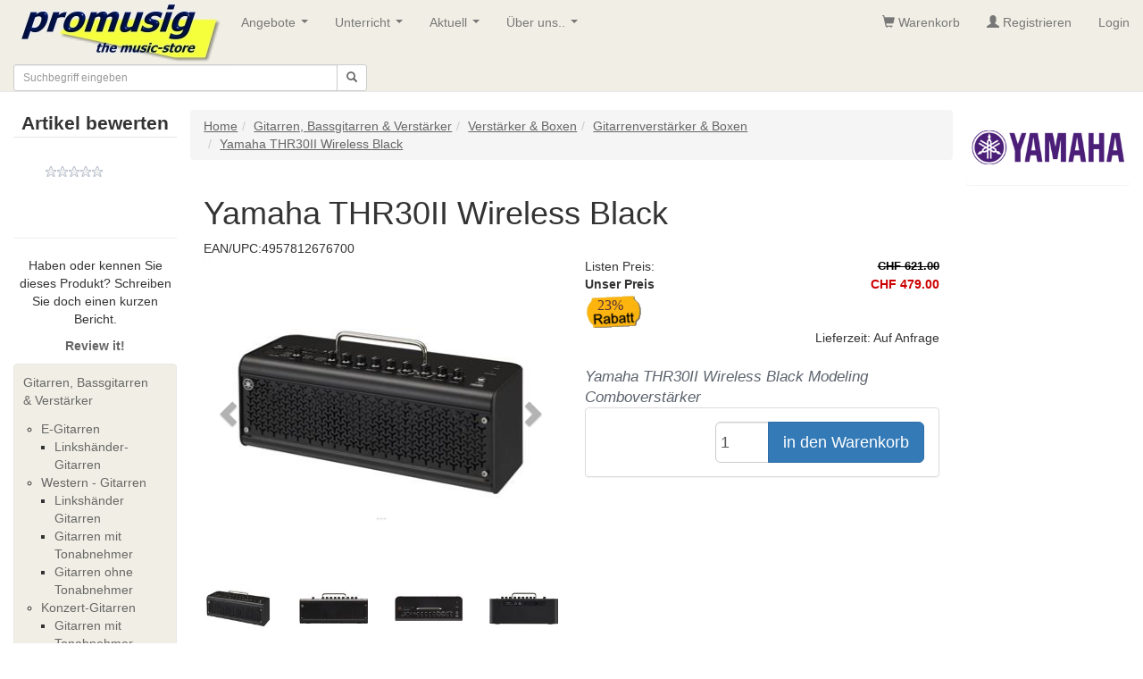

--- FILE ---
content_type: text/html; charset=utf-8
request_url: https://promusig.ch/produkt/24923-yamaha-thr30ii-wireless-black.aspx
body_size: 48639
content:


<!DOCTYPE html>
<html lang="de-ch"> 
<head id="ctl00_Head1"><link rel="stylesheet" type="text/css" href="/js/css.header.v1.min.css" />
    

    
    <script type="text/javascript" src="https://cdnjs.cloudflare.com/ajax/libs/jquery/3.1.1/jquery.min.js"></script>
    <script type="text/javascript" src="https://cdnjs.cloudflare.com/ajax/libs/modernizr/2.6.2/modernizr.min.js"></script>
    <title>
	Yamaha THR30II Wireless Black
</title><meta name="viewport" content="width=device-width, initial-scale=1, user-scalable=no" /><meta http-equiv="Content-Type" content="text/html; charset=iso-8859-1" /><meta id="ctl00_Description" name="description" content="Yamaha THR30II Wireless Black Yamaha THR30II Wireless Black Modeling Comboverstärker" /><meta id="ctl00_Keywords" name="keywords" content="Yamaha THR30II Wireless Black, Promusig, Musikinstrument, Musikinstrumente, Musikhaus, Musikladen, Musikgeschäft, Zürich, Zuerich, Schweiz, Suisse, Switzerland ,YAMAHA-THR30IIW-BLK" /><meta name="robots" content="all" /><meta name="revisit-after" content="2 days" /><meta name="author" content="Andreas Engi" /><meta name="copyright" content="Promusig AG, 1996 - 2015" /><meta http-equiv="Content-Language" content="de-CH" /><meta name="language" content="de-CH" /><meta name="country" content="CH" />
    
<script type="text/javascript" src="/js/js.header.v1.min.js"></script>
   


    <link rel="stylesheet" type="text/css" href="/js/magnific-popup/magnific-popup.css" /><link rel="stylesheet" type="text/css" href="../engine1/style.css" /> 

<!-- Google Tag Manager -->
<script>(function(w,d,s,l,i){w[l]=w[l]||[];w[l].push({'gtm.start':
new Date().getTime(),event:'gtm.js'});var f=d.getElementsByTagName(s)[0],
j=d.createElement(s),dl=l!='dataLayer'?'&l='+l:'';j.async=true;j.src=
'https://www.googletagmanager.com/gtm.js?id='+i+dl;f.parentNode.insertBefore(j,f);
})(window,document,'script','dataLayer','GTM-P9FVVP8');</script>
<!-- End Google Tag Manager -->




<link rel='canonical' href='https://promusig.ch/produkt/24923-yamaha-thr30ii-wireless-black.aspx' /><link href="/WebResource.axd?d=AaCk7j0VNFxrL6qAmquCmjQuONWWuEBJZZBgt4D4EsuPp7gEkb6m4qafal8CLlfO9SSwhZpzlluqTgJtjZ5nUNcvemLTS352lAm86KCB_7xkJ4sdw83O7gxmaBOU8ppwEZLfuylTlysDRr_-gm2RVUYM9nTA3mvOT4-m55dkZMA1&amp;t=635669599103579966" type="text/css" rel="stylesheet" /></head>
<body>

<!-- Google Tag Manager (noscript) -->
<noscript><iframe src="https://www.googletagmanager.com/ns.html?id=GTM-P9FVVP8"
height="0" width="0" style="display:none;visibility:hidden"></iframe></noscript>
<!-- End Google Tag Manager (noscript) -->


<form method="post" action="/produkt/24923-yamaha-thr30ii-wireless-black.aspx" onsubmit="javascript:return WebForm_OnSubmit();" id="aspnetForm">
<div class="aspNetHidden">
<input type="hidden" name="__EVENTTARGET" id="__EVENTTARGET" value="" />
<input type="hidden" name="__EVENTARGUMENT" id="__EVENTARGUMENT" value="" />
<input type="hidden" name="__LASTFOCUS" id="__LASTFOCUS" value="" />
<input type="hidden" name="__VIEWSTATE" id="__VIEWSTATE" value="" />
</div>

<script type="text/javascript">
//<![CDATA[
var theForm = document.forms['aspnetForm'];
if (!theForm) {
    theForm = document.aspnetForm;
}
function __doPostBack(eventTarget, eventArgument) {
    if (!theForm.onsubmit || (theForm.onsubmit() != false)) {
        theForm.__EVENTTARGET.value = eventTarget;
        theForm.__EVENTARGUMENT.value = eventArgument;
        theForm.submit();
    }
}
//]]>
</script>


<script src="/WebResource.axd?d=C9Mmko5rKzxvSBox-1o5PfHYnViGiLfYqGLphFnV2qJGbMyip7dEaZZbzY-i7ZJb7l47prt3MggvVV_BweBJDyuUkhok41Zx-v7HM596EZA1&amp;t=638458160066303468" type="text/javascript"></script>


<script type="text/javascript">
//<![CDATA[
$(document).ready(function() {	$('.tooltip-x').tooltipster({contentAsHTML: true,interactive: true, theme: 'tooltipster-shadow' }); });//]]>
</script>

<script src="/ScriptResource.axd?d=XeRiqkybOptrfQicCr_7E2jd_Q653Ddgddn0clBNPm500BubyDb2lDiBSDmEnXKBvpV6KyOPGjWEeT0XfmO1m8Qr4F-CT_Rjt3KirSKgOTV5ETM1IPcftxk2o6m9imgxn6TdXNdwmpjuFeuVTHU2a0hxcFOqXNmFr0Y-JAkdvZ41&amp;t=57c02dcc" type="text/javascript"></script>
<script src="/ScriptResource.axd?d=-DSjPdH4dJomvwM0bSMAVVzhlh0gPur5SgZUYp83W87NcZVoziP58veLvx9Un54WjjCh4DXCNsd6d_Kwy10OD_ebhqWARYsS2G9mbObOCgXFa8UH_bvCrfEeGng7k0GZOIvPd6X4ZDzZVbTRwVKRQdVR53omAOgHr45mjOU3Dpo1&amp;t=ffffffffd5352e16" type="text/javascript"></script>
<script src="/ScriptResource.axd?d=hkiPZyzz3gRbh8KGBI-LhS1KUJNN2VkcIMEbv47P3hWo6BaOZtE5Jf_atyhV3b_LXNekKfhV13Xzls_StxnmXyTFKU8DRKCElLGNT6Py8cA2v9REOGZ2URjqsn64KWEJiS2TefqYoaw2irESsaYq-BOmH43DnHZ8VIPr568kQHFN1yA0nwxlqxl123A8uhy00&amp;t=ffffffffd5352e16" type="text/javascript"></script>
<script src="/ScriptResource.axd?d=642vja9hL50dsf_kDIjvNnXUUYZWQv6dqjfuLCY1izl34toquoc6TiaPLZI2pqKI1QGrjkNnHiOnY9NEffXJxMarpNM8Xk6iC8s0uZNfPLwP7dGj41tS4ceZ_SvcpeXaWMokRiTG03kJBWjNWa_DIA2&amp;t=fffffffff65665cf" type="text/javascript"></script>
<script src="/ScriptResource.axd?d=UJRl29_uDTb7lP6wAZs3cNVTiRZcyhfdyFAWVzuwjvGuxuLaLsV9DkH_2ecNTspttK-ARmNM-wGrTTxwe5B51exDYbYlt64ruq7Pjon2JVYaKvNQ6IatDlXGpIiLrOOJpJfzsiarrkiRnZdt1aUh4w2&amp;t=fffffffff65665cf" type="text/javascript"></script>
<script src="/ScriptResource.axd?d=zrlOBFi-vrtP44W4GXgfZ0PA_AQfmhUJQue3H2wssvxjWSdZYnbHjsBvXhJPo_yTyb8tDzZvBTt9DHtsmW7yTRFB-u2sFULp2e4cQW7tACmkgv8pFFyG3HHDFiXaTL390&amp;t=fffffffff65665cf" type="text/javascript"></script>
<script src="/ScriptResource.axd?d=HfoOmhKkfZeUFMbQ79-F9c3qlamK-v6_v7OybVFF5tr82RhN_4fYaZlnRva81c18X37AUmqiLlDDR957EHom54oHM-9kUomhL85lqX1wipynzYmK7pmHnqKu2dJVeg4X0&amp;t=fffffffff65665cf" type="text/javascript"></script>
<script src="/ScriptResource.axd?d=jtVke9k7Ar0Amqnx9I6ThwS5t3y3UiKWMH_RaKUJhXTdjJjyju72oL612fIF8KhD3Mwn1wxOxmYGMu7yy2jOUCzQCBnfhMsvhVgV-ZHng9ZRgH7PMJkAa6NIPNWgodH-0&amp;t=fffffffff65665cf" type="text/javascript"></script>
<script src="/ScriptResource.axd?d=fL7usS3Ua9aSVB9AALH4vH1h-Go1o3xxoIbfBByuIPOumq_7FH2dp7L5j9ydaravwHsjv2-y-Q6wIRQjlNdq12nRMbzq8XfNYr71FeYw9XLKSLIC0xV1GqgucYyB149hy4AUte2-AYflNjGcldjZMQ2&amp;t=fffffffff65665cf" type="text/javascript"></script>
<script src="/ScriptResource.axd?d=5_ygVAEtsLMD6-tase6jzXjuyHTlDED5xaIUph26XbpgqaUjHhP3XfWl8ZdBoruF9KALsI-2trcKX04t8LyWj9gHcTvd8V9o_c79zWcGiuzc4IcIRzSNmn57DzmMUxE50&amp;t=fffffffff65665cf" type="text/javascript"></script>
<script src="/ScriptResource.axd?d=jT-wWmuC30jvf_iFG46H6ukuX21DTx4k87Y-qfp0KS946JirnWyVFrNInw2bN-papU4h3Mp3lA-vDtUilAHFr185xX9UKhloOLaEpqtbWHmNe-ho-VRLVWKeFPaaTb3Z0&amp;t=fffffffff65665cf" type="text/javascript"></script>
<script src="/ScriptResource.axd?d=C3fyINBvDsxe_MbOGeXq-V4fgmXJEUPMTEfZOk5rQI-1b-qH-3fvUFV_CAUZ2A2BRo-NitHl1d6yHIaFLddOHCrwTqSKq4B_nEOcCQc4eZ3cu5GoAWcSpOMp397TO9UU0&amp;t=fffffffff65665cf" type="text/javascript"></script>
<script src="/ScriptResource.axd?d=srq_qsMPlLCscepzA5qWubWxlgTOLzSU6hf84NBFcsENpQi8OxY45ZTlSyEYgIPOvV0m1_1VZ7g_D74J9Bf1vA4m8lgqUdozWG-Hi0MvMCCw7BUpgDe1cbpReN6KX9hz0&amp;t=fffffffff65665cf" type="text/javascript"></script>
<script src="/ScriptResource.axd?d=JZcj1-VcKhe-ko8VVzqvCubbsawIWR9YYY_xZV_CIYJFZch7O1cR9KjNdjsNbzwRsAjcrDFwAQfLHduS6FfNEIN9fIk9bpesS_e4zGXc0V9kM0xHtzNEki9texFRa8b40&amp;t=fffffffff65665cf" type="text/javascript"></script>
<script src="../AutoComplete.asmx/js" type="text/javascript"></script>
<script type="text/javascript">
//<![CDATA[
function WebForm_OnSubmit() {
if (typeof(ValidatorOnSubmit) == "function" && ValidatorOnSubmit() == false) return false;
return true;
}
//]]>
</script>

    <script type="text/javascript">
//<![CDATA[
Sys.WebForms.PageRequestManager._initialize('ctl00$ScriptManager1', 'aspnetForm', [], [], [], 90, 'ctl00');
//]]>
</script>

    
    


<div class='navbar yamm navbar-static-top navbar-default' role='navigation'>
    <div class='container-fluid'>
        <div class='navbar-header'>
            <button type='button' class='navbar-toggle' data-toggle='collapse' data-target='#mainNav'>
                <span class='icon-bar'></span><span class='icon-bar'></span><span class='icon-bar'></span>
            </button>
            
            <a href='/'><img class="img-responsive" src='https://promusig.ch/images/PromuImages/PLogo240x72-NEU.jpg' alt='Promusig - the Music store - Ihr Musik Geschäft in der Schweiz! Mitten in Zürich.' /> </a>
        </div>
        <div id="mainNav" class='navbar-collapse collapse'>
            <ul class='nav navbar-nav'><li><a class='disabled' href='#'>Angebote</a><ul class='dropdown-menu'><li><a href='/shop/default.aspx'>Online-Shop</a></li><li><a href='/promu/BestDealListe.aspx'>Schnäppchen</a></li><li><a href='/promu/Occasionsliste.aspx'>Occasionen</a></li></ul></li><li><a class='disabled' href='#'>Unterricht</a><ul class='dropdown-menu'><li><a href='/view/playguitar.aspx'>playguitar</a></li><li><a href='/view/instrumentor.aspx'>Instrumentor</a></li><li><a href='/view/guitar-school-zuerich.aspx'>Guitar School Zürich</a></li><li><a href='/view/bassunterricht.aspx'>Bassunterricht</a></li></ul></li><li><a class='disabled' href='#'>Aktuell</a><ul class='dropdown-menu'><li><a href='/view/yamaha-montage-m-serie.aspx'>Yamaha Montage M Serie</a></li><li><a href='/view/line6-hx-stomp.aspx'>Line6 HX Stomp</a></li><li><a href='/view/roland-fantom.aspx'>Roland Fantom</a></li><li><a href='/view/line6-helix---gitarrenprozessor.aspx'>Line6 HELIX - Gitarrenprozessor</a></li><li><a class='disabled' href='#'>iPhone / iPad Adapter & Interfaces</a><ul class='dropdown-menu'><li><a href='/view/könig--meyer-ipad-2-stativhalter.aspx'>König & Meyer iPad 2-Stativhalter</a></li></ul></li><li><a class='disabled' href='#'>Gitarren & Bass</a><ul class='dropdown-menu'><li><a href='/view/roland-gr-55.aspx'>Roland GR-55</a></li><li><a href='/view/yamaha-thr-desktop-amps.aspx'>Yamaha THR Desktop Amps</a></li><li><a href='/view/fender-princeton-reverb-65.aspx'>Fender Princeton Reverb 65</a></li></ul></li><li><a href='/view/universal-audio--uafx-pedale.aspx'>UAFX Pedale</a></li><li><a href='/view/roland-aira-compact-serie.aspx'>Roland Aira Compact</a></li><li><a href='/view/yamaha-csp-serie.aspx'>Die neue Yamaha CSP Serie</a></li><li><a href='/view/boss-gigcaster.aspx'>Boss Gigcaster</a></li><li><a href='/view/clavia-nord-stage-4.aspx'>Clavia Nord Stage 4</a></li><li><a href='/view/duesenberg-guitars.aspx'>Duesenberg Guitars</a></li><li><a href='/view/yamaha-revstar-professional.aspx'>Yamaha Revstar Professional</a></li><li><a href='/view/yamaha-genos-2.aspx'>Yamaha Genos 2</a></li><li><a href='/view/yamaha-stagepas-200-btr.aspx'>Yamaha Stagepas 200</a></li><li><a href='/view/boss-katana-go.aspx'>Boss Katana Go</a></li><li><a href='/view/yamaha-modx-m-serie.aspx'>Yamaha MODX-M Serie</a></li><li><a href='/view/neue-yamaha-modx-m-serie.aspx'>Line 6 Helix Stadium</a></li></ul></li><li><a class='disabled' href='#'>Über uns..</a><ul class='dropdown-menu'><li><a href='/view/promusig-lageplan.aspx'>Lageplan</a></li><li><a href='/view/neue-verkehrsfuehrung-in-zuerich.aspx'>Wegbeschreibung</a></li><li><a href='/view/kontakt.aspx'>Kontakt</a></li><li><a href='/view/agbs.aspx'>AGBs</a></li><li><a href='/view/impressum.aspx'>Impressum</a></li></ul></li></ul>
            <ul class='nav navbar-nav navbar-right'>
                <li><a href='/shop/basket.aspx' Title='Warenkorb'><span class='glyphicon glyphicon-shopping-cart' aria-hidden='true'></span> Warenkorb</a></li><li><a href='/register.aspx' Title='Registrieren'><span class='glyphicon glyphicon-user' aria-hidden='true'></span> Registrieren</a></li>
               
                <li class="dropdown yamm-fw" id="menuLogin">
                    <a class="dropdown-toggle" href="#" data-toggle="dropdown" id="navLogin">Login</a>
                    <div class="dropdown-menu">
                        
                            <div id="ctl00_BSMenu_Login1_pnlLogin" class="yamm-content form form-horizontal" role="form" onkeypress="javascript:return WebForm_FireDefaultButton(event, &#39;ctl00_BSMenu_Login1_LoginButton&#39;)">
	
                                <div class="col-sm-4">
                                    <div class="form-group">
                                        <label for="UserName" class="control-label sr-only">Username</label>
                                        <input name="ctl00$BSMenu$Login1$UserName" type="text" id="ctl00_BSMenu_Login1_UserName" tabindex="1" class="form-control" placeholder="UserName" />
                                        <span id="ctl00_BSMenu_Login1_UserNameRequired" title="Der Benutzername ist erforderlich." style="visibility:hidden;">*
                                        </span>
                                    </div>
                                </div>
                                <div class="col-sm-4">
                                    <div class="form-group">
                                        <label for="Password" class="control-label sr-only">Password</label>
                                        <input name="ctl00$BSMenu$Login1$Password" type="password" id="ctl00_BSMenu_Login1_Password" tabindex="2" class="form-control" placeholder="Password" />
                                        <span id="ctl00_BSMenu_Login1_PasswordRequired" title="Das Kennwort ist erforderlich." style="visibility:hidden;">*
                                        </span>
                                        
                                    </div>
                                </div>
                                <div class="col-sm-4">
                                    <input type="submit" name="ctl00$BSMenu$Login1$LoginButton" value="Login" onclick="javascript:WebForm_DoPostBackWithOptions(new WebForm_PostBackOptions(&quot;ctl00$BSMenu$Login1$LoginButton&quot;, &quot;&quot;, true, &quot;ctl00$ctl01$Login1&quot;, &quot;&quot;, false, false))" id="ctl00_BSMenu_Login1_LoginButton" tabindex="3" class="btn btn-default" />
                                </div>
                               
</div>
                    
                    </div>
                </li>
            
            </ul>    
        </div>
            <div id="ctl00_BSMenu_searchbar" class="row" onkeypress="javascript:return WebForm_FireDefaultButton(event, &#39;ctl00_BSMenu_btnSearch&#39;)">
	
                <div class="col-xs-6 col-sm-6 col-md-4">
                    <div class="input-group input-group-sm">
                        <input name="ctl00$BSMenu$txtSearch" onchange="javascript:setTimeout(&#39;__doPostBack(\&#39;ctl00$BSMenu$txtSearch\&#39;,\&#39;\&#39;)&#39;, 0)" onkeypress="if (WebForm_TextBoxKeyHandler(event) == false) return false;" id="ctl00_BSMenu_txtSearch" accesskey="s" class="form-control" data-provide="typeahead" data-items="4" type="text" placeholder="Suchbegriff eingeben" AutoComplete="off" />
                        <span class="input-group-btn">
                            <a id="ctl00_BSMenu_btnSearch" class="btn btn-default" href="javascript:__doPostBack(&#39;ctl00$BSMenu$btnSearch&#39;,&#39;&#39;)"><span class="glyphicon glyphicon-search"></span></a>    
                            
                        </span>
                    </div>
                </div>
                <div id="ctl00_BSMenu_pnlProdukGruppen" class="col-xs-6  visible-xs">
		
                    <button type="button" class="btn btn-default btn-sm collapsed dropdown-toggle pull-right" data-toggle="collapse" data-target="#shopNav">
                        Produkt-Gruppen <b class="caret"></b>
                    </button>
                
	</div>
                
               
            
               
            
</div>
    </div>
</div>



  
  <div class="container-fluid">
    <style >
        .stkBox {width: 60px !important;float:right !important;padding: 10px 5px !important;}
    </style>

    <div class="row">
        <div id="leftcontent" class="col-lg-2 col-md-2 col-sm-3" enableviewstate="false">
            <div class="visible-lg visible-md visible-sm text-center">
                

<fieldset>
	<legend><b>Artikel bewerten </b></legend>
	<div class="tenpixspacer">
	</div>
	<div id="ctl00_ContentPlaceHolder1_FeedBackDisplay1_RatingDisplay1_Ajaxpanel1" style="text-align:center;">
	
      
      <div id="ctl00_ContentPlaceHolder1_FeedBackDisplay1_RatingDisplay1_sr2" class="Rating" style="text-align:justify;">
		<input type="hidden" name="ctl00$ContentPlaceHolder1$FeedBackDisplay1$RatingDisplay1$sr2_RatingExtender_ClientState" id="ctl00_ContentPlaceHolder1_FeedBackDisplay1_RatingDisplay1_sr2_RatingExtender_ClientState" value="0" />
        <a href="javascript:void(0)" id="ctl00_ContentPlaceHolder1_FeedBackDisplay1_RatingDisplay1_sr2_A" title="0" style="text-decoration:none"><span id="ctl00_ContentPlaceHolder1_FeedBackDisplay1_RatingDisplay1_sr2_Star_1" class="ratingStar emptyRatingStar" style="float:left;">&nbsp;</span><span id="ctl00_ContentPlaceHolder1_FeedBackDisplay1_RatingDisplay1_sr2_Star_2" class="ratingStar emptyRatingStar" style="float:left;">&nbsp;</span><span id="ctl00_ContentPlaceHolder1_FeedBackDisplay1_RatingDisplay1_sr2_Star_3" class="ratingStar emptyRatingStar" style="float:left;">&nbsp;</span><span id="ctl00_ContentPlaceHolder1_FeedBackDisplay1_RatingDisplay1_sr2_Star_4" class="ratingStar emptyRatingStar" style="float:left;">&nbsp;</span><span id="ctl00_ContentPlaceHolder1_FeedBackDisplay1_RatingDisplay1_sr2_Star_5" class="ratingStar emptyRatingStar" style="float:left;">&nbsp;</span></a>
	</div>
      <br /><br />
      <span id="ctl00_ContentPlaceHolder1_FeedBackDisplay1_RatingDisplay1_lblRateMessage"></span>
  
</div>
    



	<div class="twentypixspacer">
	</div>
	<hr />
	Haben oder kennen Sie dieses Produkt? Schreiben Sie doch einen kurzen Bericht.
	<div class="tenpixspacer">
	</div>

	<a href="/login.aspx?ReturnUrl=product.aspx?id=24923">
		<b>Review it!</b></a>

</fieldset>

		        <div class="tenpixspacer"></div>
		    </div>
            
<div>     

    
    
    <nav class="navbar navbar-default ae-nav-hide" role="navigation">
        <div class="test"> 
            
            
            <div class="collapse navbar-collapse ae-padding-min" id="shopNav">

                




                
<ul class='nav'>
<li><a class='ae-ul-1'  href='/catalog/b0f98552-5d3b-4b8b-bb83-d2b0588a250b.aspx'>Gitarren, Bassgitarren & Verstärker</a><ul class='ae-ul-2'>
<li  ><a href='/catalog/35a121a3-a2f5-4221-a5b6-1ce97bd91a19.aspx'>E-Gitarren</a><ul class='ae-ul-3'>
<li ><a href='/catalog/192af118-de33-4aeb-9f7b-5ff8e8a0422c.aspx'>Linkshänder-Gitarren</a></li></ul></li>
<li  ><a href='/catalog/e3dd4eea-d4c7-4352-bc95-11e8c5680ada.aspx'>Western - Gitarren</a><ul class='ae-ul-3'>
<li ><a href='/catalog/4cc9d78a-494b-4d66-87d7-31ffbfeb5bcc.aspx'>Linkshänder Gitarren</a></li>
<li ><a href='/catalog/f8feacec-28df-40fe-8b2b-45f9148ff1f7.aspx'>Gitarren mit Tonabnehmer</a></li>
<li ><a href='/catalog/f79cf99d-58d4-4f67-a2fd-6c194ad2e0ae.aspx'>Gitarren ohne Tonabnehmer</a></li></ul></li>
<li  ><a href='/catalog/357f13ad-0fef-454a-986c-b5ee7fb55f7f.aspx'>Konzert-Gitarren</a><ul class='ae-ul-3'>
<li ><a href='/catalog/dcf34156-6953-4ab2-848d-91c9004054ea.aspx'>Gitarren mit Tonabnehmer</a></li>
<li ><a href='/catalog/8aeda23d-509f-404c-b5d1-7abbe0073919.aspx'>Gitarren ohne Tonabnehmer</a></li></ul></li>
<li ><a href='/catalog/f3820505-5312-4e9b-b040-bb7b78c79924.aspx'>Ukulelen</a></li>
<li ><a href='/catalog/6db3e7bc-d8a1-455f-b1d9-77e8a7880174.aspx'>Elektro-Bass</a></li>
<li  ><a href='/catalog/93c75252-0bfb-44eb-82b6-b433a87b41cf.aspx'>Verstärker & Boxen</a><ul class='ae-ul-3'>
<li ><a href='/catalog/5acc78a5-7463-4d6d-a04f-1afbae3770c3.aspx'>Gitarrenverstärker & Boxen</a></li>
<li ><a href='/catalog/6adabd8a-b98a-4d54-84eb-334bd80eb769.aspx'>Bassverstärker & Boxen</a></li></ul></li>
<li ><a href='/catalog/e39b9d11-b980-439b-91b6-6c385731237a.aspx'>Gitarren u. Bass-Effekte</a></li>
<li  ><a href='/catalog/9f8288a5-0bbc-4857-ad78-a338b0a7d773.aspx'>Zubehör / Diverses.</a><ul class='ae-ul-3'>
<li ><a href='/catalog/ffd4400a-a466-4da2-a71d-695a03f690dd.aspx'>Gitarren-Saiten</a></li>
<li ><a href='/catalog/56125f36-c495-4487-8f8d-90579e011f33.aspx'>Bass-Saiten</a></li>
<li ><a href='/catalog/27a1f8a5-275d-4c52-b19d-21ab612a2ef5.aspx'>Wireless Transmitters</a></li>
<li ><a href='/catalog/bc6692b2-67c1-4993-be20-d4ac29dbe977.aspx'>Stimmgeräte & Metronome</a></li>
<li ><a href='/catalog/6057238e-cd16-412d-8a01-565c0b02f439.aspx'>Instrumenten Kabel</a></li>
<li ><a href='/catalog/1f82ef32-0107-44a9-a368-af552173ba8c.aspx'>Capo / Kapodaster</a></li>
<li ><a href='/catalog/d10d66a1-2bcb-427f-8baf-853d12413ccc.aspx'>Lehrbücher / Literatur</a></li>
<li ><a href='/catalog/08da9f27-ec1f-4ead-9d5b-a1d9097e8319.aspx'>Gitarren & Bass - Gurte</a></li>
<li ><a href='/catalog/ae439e2a-359e-42f9-bb7d-63e0d115fa0c.aspx'>Gitarren & Bass - Ständer</a></li></ul></li></ul></li>
<li><a class='ae-ul-1'  href='/catalog/891a9caf-860c-4bba-8888-0be3252cc70d.aspx'>Keyboards</a><ul class='ae-ul-2'>
<li ><a href='/catalog/6c1010bc-8a7e-47d9-b77d-05174c83c99d.aspx'>Grooveboxen</a></li>
<li ><a href='/catalog/a78246bc-073b-4c4e-815a-f353c9105675.aspx'>Synthesizer & Soundmodule</a></li>
<li ><a href='/catalog/3c42910b-2bbf-41fa-a11e-d45767688274.aspx'>Home Keyboards</a></li>
<li ><a href='/catalog/7650b1d0-8e2f-4a15-9d84-c4ef9f44dc6c.aspx'>Digital-Pianos</a></li>
<li ><a href='/catalog/5759cedf-6788-40cd-8289-35321e71fcbb.aspx'>Expansions Boards</a></li>
<li ><a href='/catalog/309e3f4a-938b-497c-a00f-aa1a9e27fe70.aspx'>Zubehör / Diverses</a></li></ul></li>
<li><a class='ae-ul-1'  href='/catalog/a505b642-eab6-4e23-b2a7-4423107b63cf.aspx'>Studio & Recording</a><ul class='ae-ul-2'>
<li ><a href='/catalog/0384b4a7-f3d7-4ce6-a1f2-447a4bc03746.aspx'>Handy Recorder</a></li>
<li ><a href='/catalog/d9e884e0-ce06-4398-b32e-f69ebece4305.aspx'>Mehrspur Kompaktstudios</a></li>
<li  ><a href='/catalog/99b67b32-b818-4eb7-8e22-69540854c484.aspx'>Mic & Preamps</a><ul class='ae-ul-3'>
<li ><a href='/catalog/8936bee8-2a44-4cfb-bdeb-3d14cdf1d1e5.aspx'>Preamps</a></li>
<li ><a href='/catalog/9ee3debe-ccc0-4fa4-afb2-02aec38cfb7a.aspx'>Studio Mic's</a></li>
<li ><a href='/catalog/a8d6cf0d-11d5-47bd-8af9-fd6765d46eed.aspx'>Zubehör</a></li></ul></li>
<li  ><a href='/catalog/857fcf8b-1739-418a-8c2e-e746392f3de6.aspx'>Monitore & Controller</a><ul class='ae-ul-3'>
<li ><a href='/catalog/eccf362b-3a48-4ae0-8d0c-28cc779cee8b.aspx'>Monitor Controller</a></li>
<li ><a href='/catalog/474bca51-12a8-4035-b899-bcd8198224c3.aspx'>Studio Monitore</a></li></ul></li>
<li ><a href='/catalog/e6a98ef4-b8a3-4132-a621-64e51777c84c.aspx'>Kopfhörer</a></li>
<li ><a href='/catalog/9b77f356-f2d1-4010-97d2-15545642c86b.aspx'>MIDI Interfaces</a></li>
<li ><a href='/catalog/312482ec-1460-4f13-8e71-bc63557e0c14.aspx'>Audio Interfaces</a></li>
<li ><a href='/catalog/aac28840-2f27-4a68-9bd1-8258289f910c.aspx'>iPhone/iPad - Adapter</a></li>
<li ><a href='/catalog/fa87b645-44c4-4d42-b959-1bafe9e1da51.aspx'>Raumakustik</a></li>
<li  ><a href='/catalog/8ffe07bd-6317-465a-a2b0-dcb5a1b2bbb7.aspx'>MIDI / USB-Controller</a><ul class='ae-ul-3'>
<li ><a href='/catalog/016873c4-c00b-4495-9a2a-1556295cd1cb.aspx'>MIDI / USB Keyboards</a></li>
<li ><a href='/catalog/cf01d5d4-4cd0-4d4c-bd74-fa06110ad2c3.aspx'>Pad Controller</a></li>
<li ><a href='/catalog/be1d37d2-5089-48a2-a266-7a55bcc7dd72.aspx'>DAW Controller</a></li></ul></li></ul></li>
<li><a class='ae-ul-1'  href='/catalog/9294707f-5aad-4869-8578-573a4991a4b8.aspx'>Software</a><ul class='ae-ul-2'>
<li  ><a href='/catalog/e86539c6-8a17-4a3b-95eb-8c3d794bc150.aspx'>Sequenzer</a><ul class='ae-ul-3'>
<li ><a href='/catalog/e30eb1cb-a6cd-4161-9ead-32c5664ed09b.aspx'>Refill</a></li></ul></li>
<li  ><a href='/catalog/a1874f47-f5a5-4b10-b270-12e56a081b07.aspx'>Audiobearbeitung</a><ul class='ae-ul-3'>
<li ><a href='/catalog/c89b9ff2-d2a1-491a-8e31-09287d2d86bc.aspx'>Audio PlugIns</a></li>
<li ><a href='/catalog/f08b2259-69af-48b4-a39f-9987e247e193.aspx'>Audio Software</a></li></ul></li>
<li  ><a href='/catalog/39760f48-6740-4934-9d8f-00d0150b67db.aspx'>VST Instruments</a><ul class='ae-ul-3'>
<li ><a href='/catalog/ef17e880-f239-462f-97f8-f25d10f6999d.aspx'>Sounds & Samples</a></li></ul></li></ul></li>
<li><a class='ae-ul-1'  href='/catalog/7701be71-1dd7-4e40-9b68-187241ab8174.aspx'>Drums & Percussion</a><ul class='ae-ul-2'>
<li ><a href='/catalog/d53d5c0b-b80c-4e73-9079-41f68604456b.aspx'>Elektro-Drums</a></li>
<li ><a href='/catalog/ee3c3af8-3058-4e6e-9588-f6efc0dfc9ce.aspx'>Drum Pedals</a></li>
<li ><a href='/catalog/435ee25c-7f48-471d-9da4-8754b39484a4.aspx'>Percussion</a></li>
<li ><a href='/catalog/6db33ea1-6403-4e86-9cb5-10170b3a4593.aspx'>Snares</a></li>
<li ><a href='/catalog/6d47fa6f-36ae-405b-a6ae-369d19a98189.aspx'>Cymbals</a></li>
<li  ><a href='/catalog/4f42fb0c-3810-4538-8673-73ec810a03bd.aspx'>Zubehör / Diverses</a><ul class='ae-ul-3'>
<li ><a href='/catalog/0154c399-0c45-4b81-94e1-10c12f4e0b1c.aspx'>Felle</a></li>
<li ><a href='/catalog/6ffc5455-f093-4027-ba00-e74ecc07c7ac.aspx'>Sticks</a></li></ul></li></ul></li>
<li><a class='ae-ul-1'  href='/catalog/86e3741a-2cf8-4283-81a0-cff284f7384c.aspx'>DJ Equipment</a></li>
<li><a class='ae-ul-1'  href='/catalog/61c9449c-baff-4f04-a03c-b6e018ea96b3.aspx'>PA & Audio</a><ul class='ae-ul-2'>
<li  ><a href='/catalog/45417dea-29fb-4b53-aa42-4218b1cb52ea.aspx'>Audio-Prozessoren</a><ul class='ae-ul-3'>
<li ><a href='/catalog/e66ff79f-5ba3-4543-97a3-a6a34ecf6c4f.aspx'>Effektgeräte</a></li>
<li ><a href='/catalog/5dfb754a-a1d9-4eca-889c-ecf622f037ad.aspx'>EQ's, Komp. & Gates</a></li>
<li ><a href='/catalog/746039f9-fe30-4b8e-b97d-2fa67db1b802.aspx'>Audio-Tools</a></li></ul></li>
<li  ><a href='/catalog/019cbd7f-9b57-4352-8300-631f3e80801e.aspx'>Lautsprecher Boxen</a><ul class='ae-ul-3'>
<li ><a href='/catalog/d8f133aa-7c30-4210-8fbc-0980027c0c0a.aspx'>HK Audio Elements System</a></li></ul></li>
<li ><a href='/catalog/4a95c07e-38f2-41b0-9ca3-6db02618a4fd.aspx'>InEar-Monitoring</a></li>
<li ><a href='/catalog/554a2245-b01e-42e6-abc4-985ee539847f.aspx'>Mikrofone</a></li>
<li ><a href='/catalog/cdc05aab-5cec-493a-b598-47721560daaa.aspx'>Mischpulte</a></li>
<li ><a href='/catalog/f6c29ee1-975e-4b97-aae2-5a0091262a0b.aspx'>Power-Mixer</a></li>
<li ><a href='/catalog/82af3d08-ebd6-4ec7-9818-a8fc324fce2b.aspx'>Power Amp's</a></li>
<li ><a href='/catalog/94d2db95-5056-42b0-b56e-298637be5bc0.aspx'>Zubehör / Diverses</a></li></ul></li>
<li><a class='ae-ul-1'  href='/catalog/f0953006-b36d-4cdf-afda-9c50eb3d73b8.aspx'>Zubehör / Diverses</a><ul class='ae-ul-2'>
<li  ><a href='/catalog/4da76a28-9047-446b-b4fa-e6c286816fa9.aspx'>Kabel & Stecker</a><ul class='ae-ul-3'>
<li ><a href='/catalog/5891e85e-b00f-4d0d-9d53-c816bbac072d.aspx'>MIDI Kabel</a></li></ul></li>
<li ><a href='/catalog/8adab1af-e298-4e12-aab0-79b49bb8f3df.aspx'>Bekleidung</a></li></ul></li></ul>


                <div class="hidden-xs">
                    <div id="ctl00_ContentPlaceHolder1_MainNavigation1_RecentProductsViewed1_pnlProd">
	
<div class="browsebox">

<h4>kürzlich angesehen</h4>
<table class="table">

	<tr>
		<td>
			<img src="/shop/artikel/images/s/YAMAHA-THR30IIW-BLK.jpg" alt="Yamaha THR30II Wireless Black"/>
		</td>
		<td>
			<div><a class="smalltext" href="https://promusig.ch/product/2691a44f-a6b1-4953-aa15-5b8370e62b0b.aspx">
			Yamaha THR30II Wireless Black</a></div>
		</td>
	</tr>
	
</table>
</div>

</div>

                    
                    


                    
                </div>


            </div>
        </div>
    </nav>
</div> 
	    </div>
			
        <div class="col-lg-8 col-md-8 col-sm-6 ">
            <div class="row">
                
	            <div class="bc hidden-print"><ol class='breadcrumb' itemscope itemtype='http://schema.org/BreadcrumbList'><li itemprop='itemListElement' itemscope itemtype = 'http://schema.org/ListItem'><a itemprop='item' href='https://promusig.ch/shop/default.aspx'><span itemprop='name'>Home</span></a><meta itemprop='position' content='1' /></li><li itemprop='itemListElement' itemscope itemtype = 'http://schema.org/ListItem'><a itemprop='item' href='https://promusig.ch/catalog/B0F98552-5D3B-4B8B-BB83-D2B0588A250B.aspx'><span itemprop='name'>Gitarren, Bassgitarren & Verstärker</span></a><meta itemprop='position' content='2' /></li><li itemprop='itemListElement' itemscope itemtype = 'http://schema.org/ListItem'><a itemprop='item' href='https://promusig.ch/catalog/93C75252-0BFB-44EB-82B6-B433A87B41CF.aspx'><span itemprop='name'>Verstärker & Boxen</span></a><meta itemprop='position' content='3' /></li><li itemprop='itemListElement' itemscope itemtype = 'http://schema.org/ListItem'><a itemprop='item' href='https://promusig.ch/catalog/5ACC78A5-7463-4D6D-A04F-1AFBAE3770C3.aspx'><span itemprop='name'>Gitarrenverstärker & Boxen</span></a><meta itemprop='position' content='4' /></li><li itemprop='itemListElement' itemscope itemtype = 'http://schema.org/ListItem'><a itemprop='item' class='hidden-xs' href='/produkt/24923-yamaha-thr30ii-wireless-black.aspx'><span itemprop='name'>Yamaha THR30II Wireless Black</span></a><meta itemprop='position' content='5' /></li></ol></div>
            </div>
            
            <div id="body1" class="row">
			    



<div class="col-lg-12 col-md-12 col-sm-12 col-xs-12">
    <h1>
    <span itemprop="name">Yamaha THR30II Wireless Black </span><span id="ctl00_ContentPlaceHolder1_ProductTopDisplay1_lblTitelZusatz"></span> 
    </h1>

    <span itemprop='productID' content='upc:4957812676700'>EAN/UPC:4957812676700</span>     
</div>

<div class="col-lg-6 col-md-6 col-sm-6 col-xs-12">

   

    <div id="ctl00_ContentPlaceHolder1_ProductTopDisplay1_ucCarousel_pnlCarousel">
	
    <div class="row">
        <div class="col-md-12">
            <div id="BSCarousel" class="carousel slide" data-ride="carousel">
                
                <ol class="carousel-indicators">
                <li data-target='#BSCarousel' data-slide-to='0' class='active'></li><li data-target='#BSCarousel' data-slide-to='1'></li><li data-target='#BSCarousel' data-slide-to='2'></li><li data-target='#BSCarousel' data-slide-to='3'></li>
                </ol>

                
                <div class="carousel-inner" role="listbox">
                <div class='item  active '><img style='width:100%' class='img-responsive' src='/shop/artikel/images/L/YAMAHA-THR30IIW-BLK.jpg'   alt='Yamaha THR30II Wireless Black1'  ><div class='carousel-caption'>...</div></div><div class='item '><img style='width:100%' class='img-responsive' src='/shop/artikel/images/L/YAMAHA-THR30IIW-BLK___1.jpg'   alt='Yamaha THR30II Wireless Black2'  ><div class='carousel-caption'>...</div></div><div class='item '><img style='width:100%' class='img-responsive' src='/shop/artikel/images/L/YAMAHA-THR30IIW-BLK___2.jpg'   alt='Yamaha THR30II Wireless Black3'  ><div class='carousel-caption'>...</div></div><div class='item '><img style='width:100%' class='img-responsive' src='/shop/artikel/images/L/YAMAHA-THR30IIW-BLK___3.jpg'   alt='Yamaha THR30II Wireless Black4'  ><div class='carousel-caption'>...</div></div>
                </div>

                
                <a class="left carousel-control" href="#BSCarousel" role="button" data-slide="prev">
                <span class="glyphicon glyphicon-chevron-left" aria-hidden="true"></span>
                <span class="sr-only">Previous</span>
                </a>
                <a class="right carousel-control" href="#BSCarousel" role="button" data-slide="next">
                <span class="glyphicon glyphicon-chevron-right" aria-hidden="true"></span>
                <span class="sr-only">Next</span>
                </a>
            </div>
        </div>
     </div>


</div>




<div id="ctl00_ContentPlaceHolder1_ProductTopDisplay1_ucCarousel_pnlThumb">
	
    <div class="row">
        <div class="magnific-group">
            <div class='col-md-3 col-xs-6' ><a href='/shop/artikel/images/YAMAHA-THR30IIW-BLK.jpg'><img class='img-responsive' src='/shop/artikel/images/m/YAMAHA-THR30IIW-BLK.jpg' alt='Yamaha THR30II Wireless Black' ></a></div> <div class='col-md-3 col-xs-6' ><a href='/shop/artikel/images/YAMAHA-THR30IIW-BLK___1.jpg'><img class='img-responsive' src='/shop/artikel/images/m/YAMAHA-THR30IIW-BLK___1.jpg' alt='Yamaha THR30II Wireless Black' ></a></div> <div class='col-md-3 col-xs-6' ><a href='/shop/artikel/images/YAMAHA-THR30IIW-BLK___2.jpg'><img class='img-responsive' src='/shop/artikel/images/m/YAMAHA-THR30IIW-BLK___2.jpg' alt='Yamaha THR30II Wireless Black' ></a></div> <div class='col-md-3 col-xs-6' ><a href='/shop/artikel/images/YAMAHA-THR30IIW-BLK___3.jpg'><img class='img-responsive' src='/shop/artikel/images/m/YAMAHA-THR30IIW-BLK___3.jpg' alt='Yamaha THR30II Wireless Black' ></a></div> 
        </div>
    </div>

</div>

        
	
	
</div>	    			
						
<div class="col-lg-6 col-md-6 col-sm-6 col-xs-12"  itemprop="offers" itemscope itemtype="http://schema.org/Offer">
   
    <div class="mq-vspace20">
         
        <div class="row">
            <div class="col-md-12">
                <div>
                    <span>Listen Preis:</span><span class="retailprice pull-right">CHF 621.00</span>
                </div>
            </div>
        </div>
        

        <div class="row">
            <div class="col-md-12">
                <span><b>Unser Preis</b></span>
                <span class="pull-right">
                    <span id="ctl00_ContentPlaceHolder1_ProductTopDisplay1_pprefix" class="price">CHF </span>
                    <span itemprop="price" class="price">479.00</span>
                    <meta itemprop="priceCurrency" content="CHF" />
                </span>
            </div>
        </div>

        
            <link rel="alternate" itemprop="itemCondition" href="http://schema.org/NewCondition"/>
        
        



         
         <div class="row">
            <div class="col-md-12">

                <div id="ctl00_ContentPlaceHolder1_ProductTopDisplay1_pnlproductAdds" class="productAddsTop">
	
	                <div id="ctl00_ContentPlaceHolder1_ProductTopDisplay1_pnlAdds1" class="productAdds1Top">
		
	                    <div id="ctl00_ContentPlaceHolder1_ProductTopDisplay1_pnlRabatt" class="productAddsRabattTop">
			
	                    23%
		</div>
	                
	</div>
	                <div id="ctl00_ContentPlaceHolder1_ProductTopDisplay1_pnlAdds2" class="productAdds2Top">
		
	                    
	                
	</div>
	                <div id="ctl00_ContentPlaceHolder1_ProductTopDisplay1_pnlAdds3" class="productAdds3Top">

	</div>
	                                   
                
</div>
            </div>
        </div>
    
        
         <div class="row">
            <div class="col-md-12">
                
                <span class="pull-right">

                    <span id="ctl00_ContentPlaceHolder1_ProductTopDisplay1_lblShippingEstimate" class="usuallyships"><link itemprop='availability' href='http://schema.org/OutOfStock' /><div id="pnlLieferzeit">
	Lieferzeit: Auf Anfrage
</div></span>

                </span>
             </div>

        </div>

         <div class="row">
            <div class="col-md-12">
                     
            </div>
        </div>

        <div class="row">
            <div class="col-md-12">
                
            </div>
        </div>



    
							
        <div class="row">
            <div class="col-md-12">
			    
<br />
<div id="ctl00_ContentPlaceHolder1_ProductTopDisplay1_attList_pnlAttControls">
	


</div>
	        </div>
        </div>							
    


        

    </div>

</div>		
<div class="col-lg-6 col-md-6 col-sm-6 col-xs-12">
    <div class= "row">
        <div class="col-md-12">
            <div class="hookline">

                Yamaha THR30II Wireless Black Modeling Comboverstärker
            </div>
        </div>
    </div>
</div>
				
  
              



  
 
                        
                <div class="col-lg-6 col-md-6 col-sm-12 col-xs-12">
    
                <div id="ctl00_ContentPlaceHolder1_pnlBasket" class="panel panel-default">
	
                    <div class="panel-body">
                        <div class="input-group input-group-lg">
                            
                            <input name="ctl00$ContentPlaceHolder1$txtAddQty" value="1" id="ctl00_ContentPlaceHolder1_txtAddQty" class="form-control input-lg stkBox" type="number" step="1" min="1" max="99" />
                            
                            <span class="input-group-btn">    
                                <input type="submit" name="ctl00$ContentPlaceHolder1$btnAddToCart" value="in den Warenkorb" id="ctl00_ContentPlaceHolder1_btnAddToCart" class="btn btn-primary btn-lg" />
                            </span>
                        </div>
		            </div>   
                
</div>
                    </div>
			</div>
            <div class="row">        
                
			</div>
            
            
            <div class="row hidden-print">
                
            </div>  
           
            <div class="row hidden-print">
                
            </div>
            
            
            
            <div class="row">
                
	    
        <div class="col-md-12">

	
		 <h1><span style="color:#000000;"><strong>Yamaha THR30 II Black</strong></span></h1>

<hr />
<header>
<p><span style="color:#000000;"><em>Der dritte Amp</em></span></p>
</header>

<p><span style="color:#000000;">Gitarristen kennen die R&ouml;hrenamp-Stacks, die grossartig klingen, wenn man sie richtig laut aufdreht. Sie kennen auch die Combo-Verst&auml;rker, die sich ideal f&uuml;r kleinere Veranstaltungen und den Proberaum eignen.<br />
Yamaha glaubt nicht daran, dass ein &Uuml;bungsverst&auml;rker einfach eine kleinere Version eines grossen Amps sein sollte, und bietet mit THR eine dritte Amp-Kategorie, die genau das bietet, was Gitarristen beim Spielen zuhause brauchen.</span></p>

<p><strong>Vollst&auml;ndig kabellos</strong><br />
Alle THR-II Modelle verf&uuml;gen &uuml;ber Bluetooth zur Audio-Wiedergabe, f&uuml;r die App &bdquo;THR Remote&ldquo; sowie f&uuml;r Fussschalter von Drittanbietern.<br />
In THR10II Wireless und THR30II Wireless sind ausserdem ein Akku und ein Line 6 Drahtlos-Empf&auml;nger integriert. Greifen Sie sich einfach den THR, die Gitarre und einen Line 6 Relay G10T Sender (separat erh&auml;ltlich) und spielen Sie &uuml;berall da, wo die Musik Sie hinf&uuml;hrt.</p>

<hr />
<p><span style="font-size:18px;"><strong>Features:</strong></span></p>

<ul>
	<li>
	<div><strong>Bluetooth-Kompabilit&auml;t</strong><br />
	F&uuml;r Audio-Wiedergabe und Steuerung</div>
	</li>
	<li>
	<div><strong>Mobile Editor</strong><br />
	Steuerung per iOS oder Android</div>
	</li>
	<li>
	<div><strong>Eingebauter Drahtlos-Empf&auml;nger (nicht beim THR10II)</strong><br />
	Einfach mit einem Line 6 G10T Sender verbinden (separat erh&auml;ltlich)</div>
	</li>
	<li>
	<div><strong>Wiederaufladbarer Akku</strong><br />
	Bis zu f&uuml;nf Stunden Dauerleistung f&uuml;r unterwegs unterwegs</div>
	</li>
</ul>

<hr />
<div>
<div><br />
<span style="font-size:18px;"><strong>Der Klang spricht f&uuml;r sich:</strong></span>

<ul>
	<li>
	<div><strong>Virtual Circuitry Modeling</strong><br />
	Amp-Modeling auf Komponenten-Ebene f&uuml;r realistischen Ton und authentisches Spielgef&uuml;hl</div>
	</li>
	<li>
	<div><strong>15 Gitarrenverst&auml;rker und 8 Effekte</strong><br />
	Plus Einstellungen f&uuml;r Bass, Akustikgitarre und direkte Wiedergabe</div>
	</li>
	<li>
	<div><strong>HiFi Audio-Wiedergabe</strong><br />
	Damit Ihre Musik so gut klingt wie Ihr Gitarrenton</div>
	</li>
	<li>
	<div><strong>Extended Stereo Technologie</strong><br />
	F&uuml;r einen breiten Klangeindruck aus einem kompakten Geh&auml;use</div>
	</li>
</ul>

<hr />
<p><span style="font-size:18px;"><strong>Noch mehr Ausstattung:</strong></span></p>

<ul>
	<li>
	<div><strong>Design f&uuml;r Ihren Raum</strong><br />
	Kompaktes Format und ein Stil f&uuml;r &uuml;berall</div>
	</li>
	<li>
	<div><strong>Integriertes Audio-Interface</strong><br />
	F&uuml;r Class-Compliant Recording ohne Treiber</div>
	</li>
	<li>
	<div><strong>Cubase AI/Cubasis LE</strong><br />
	Steinberg Recording-Software f&uuml;r PC/Mac/iPad</div>
	</li>
	<li>
	<div><strong>Line-Outputs (Nur beim THR30II)</strong><br />
	Zus&auml;tzliche Verbindungsm&ouml;glichkeiten f&uuml;r Studio und B&uuml;hne (nur THR30II Wireless)</div>
	</li>
	<li>
	<div><strong>Rec&acute;n&acute;Share</strong><br />
	Aufnehmen und Hochladen Ihrer Musik (nur mit iOS kompatibel)</div>
	</li>
</ul>
</div>

<div>
<div>
<div>
<div>
<div>&nbsp;</div>
</div>
</div>
</div>
</div>
</div>

<div class="col-lg-4 col-md-4 col-sm-12 col-xs-12 feature_sideimg_image" style="box-sizing: border-box; float: left; position: relative; min-height: 1px; padding-left: 3px; padding-right: 3px; width: 402px; font-family: &quot;Helvetica Neue&quot;, Helvetica, Arial, sans-serif; font-size: 14px; background-color: rgb(239, 239, 239); opacity: 1; transform: translateY(0px); transition: all 700ms ease 0s;">&nbsp;</div>

		 
		 

	   </div>
	
	    
        <div class="col-md-12">

	
		 

	   </div>
	
			</div>
            <div class="row">
                

			</div>
            <div class="row">    
                    
            </div>
        </div>

	    <div id="rightcontent" Class = "col-lg-2 col-md-2 col-sm-3 pull-right visible-lg visible-md visible-sm">
            
            	    
            <div id="ctl00_ContentPlaceHolder1_pnlInfoRechts" class="panel">
	
		        <span id="ctl00_ContentPlaceHolder1_lblManufacturerInfo" class="panel-body"><div style="padding:2px 5px 2px 5px ">
<a target="_blank" href="http://de.yamaha.com/">
<img style="width: 100%; height: auto; margin: auto;display: block;" alt="Yamaha" width="140" height="31" src="/UserFiles/logo_yamaha.gif" /></a></div></span>
            
</div>
           
            
        </div>    
        
	</div>





    

</div>    

<script type="text/javascript">
//<![CDATA[
var Page_Validators =  new Array(document.getElementById("ctl00_BSMenu_Login1_UserNameRequired"), document.getElementById("ctl00_BSMenu_Login1_PasswordRequired"));
//]]>
</script>

<script type="text/javascript">
//<![CDATA[
var ctl00_BSMenu_Login1_UserNameRequired = document.all ? document.all["ctl00_BSMenu_Login1_UserNameRequired"] : document.getElementById("ctl00_BSMenu_Login1_UserNameRequired");
ctl00_BSMenu_Login1_UserNameRequired.controltovalidate = "ctl00_BSMenu_Login1_UserName";
ctl00_BSMenu_Login1_UserNameRequired.errormessage = "Der Benutzername ist erforderlich.";
ctl00_BSMenu_Login1_UserNameRequired.validationGroup = "ctl00$ctl01$Login1";
ctl00_BSMenu_Login1_UserNameRequired.evaluationfunction = "RequiredFieldValidatorEvaluateIsValid";
ctl00_BSMenu_Login1_UserNameRequired.initialvalue = "";
var ctl00_BSMenu_Login1_PasswordRequired = document.all ? document.all["ctl00_BSMenu_Login1_PasswordRequired"] : document.getElementById("ctl00_BSMenu_Login1_PasswordRequired");
ctl00_BSMenu_Login1_PasswordRequired.controltovalidate = "ctl00_BSMenu_Login1_Password";
ctl00_BSMenu_Login1_PasswordRequired.errormessage = "Das Kennwort ist erforderlich.";
ctl00_BSMenu_Login1_PasswordRequired.validationGroup = "ctl00$ctl01$Login1";
ctl00_BSMenu_Login1_PasswordRequired.evaluationfunction = "RequiredFieldValidatorEvaluateIsValid";
ctl00_BSMenu_Login1_PasswordRequired.initialvalue = "";
//]]>
</script>


<script type="text/javascript">
//<![CDATA[

var callBackFrameUrl='/WebResource.axd?d=pP3lPsTfVpynpMiPELB0PaO6L13RMHN6DS5gN8THsAk5uI9AxWpYSq8XAZB-EnKk39e5KG14T00RIB6BPdPMBXttGtVwFEpiCtX6L_uZfI01&t=638458160066303468';
WebForm_InitCallback();
var Page_ValidationActive = false;
if (typeof(ValidatorOnLoad) == "function") {
    ValidatorOnLoad();
}

function ValidatorOnSubmit() {
    if (Page_ValidationActive) {
        return ValidatorCommonOnSubmit();
    }
    else {
        return true;
    }
}
        Sys.Extended.UI.Localization.SetLocale("de");Sys.Extended.UI.Localization.SetLocale("de");
document.getElementById('ctl00_BSMenu_Login1_UserNameRequired').dispose = function() {
    Array.remove(Page_Validators, document.getElementById('ctl00_BSMenu_Login1_UserNameRequired'));
}

document.getElementById('ctl00_BSMenu_Login1_PasswordRequired').dispose = function() {
    Array.remove(Page_Validators, document.getElementById('ctl00_BSMenu_Login1_PasswordRequired'));
}
Sys.Application.add_init(function() {
    $create(Sys.Extended.UI.AutoCompleteBehavior, {"completionInterval":100,"completionListCssClass":"autocomplete_completionListElement ","completionListItemCssClass":"autocomplete_listItem ","completionSetCount":30,"delimiterCharacters":"","highlightedItemCssClass":"autocomplete_highlightedListItem","id":"AutoCompleteEx","minimumPrefixLength":2,"serviceMethod":"GetCompletionList","servicePath":"../AutoComplete.asmx"}, null, null, $get("ctl00_BSMenu_txtSearch"));
});
Sys.Application.add_init(function() {
    $create(Sys.Extended.UI.RatingBehavior, {"AutoPostBack":true,"CallbackID":"ctl00$ContentPlaceHolder1$FeedBackDisplay1$RatingDisplay1$sr2","ClientStateFieldID":"ctl00_ContentPlaceHolder1_FeedBackDisplay1_RatingDisplay1_sr2_RatingExtender_ClientState","EmptyStarCssClass":"emptyRatingStar","FilledStarCssClass":"filledRatingStar","StarCssClass":"ratingStar","WaitingStarCssClass":"savedRatingStar","_isServerControl":true,"id":"ctl00_ContentPlaceHolder1_FeedBackDisplay1_RatingDisplay1_sr2_RatingExtender"}, null, null, $get("ctl00_ContentPlaceHolder1_FeedBackDisplay1_RatingDisplay1_sr2"));
});
//]]>
</script>
</form>
    <div id="footer" class="hidden-print  modal-footer">
    <div >
<p>Promusig AG - Sihlfeldstrasse 138 - 8004 Z&uuml;rich - Tel. 044 241 40 20 - eMail <a href="mailto:info@promusig.ch">info@promusig.ch</a>&nbsp;</p>
</div>
</div>
    
    <div id="popupMask">&nbsp;</div>
    <div id="popupContainer">
	    <div id="popupInner">
		    <div id="popupTitleBar">
			    <div id="popupTitle"></div>
			    <div id="popupControls">
				    <img src="/images/close.gif" onclick="hidePopWin(false);document.location.reload()" />
			    </div>
		    </div>
		    <iframe src="/loading.htm" style="width:100%;background-color:transparent;" id="popupFrame" name="popupFrame"> </iframe>
	    </div>
    </div>

    <script type="text/javascript">
        $(function () {
            //// Setup drop down menu
            //$('.dropdown-toggle').dropdown();

            // Fix input element click problem
            $('.dropdown input, .dropdown label').click(function (e) {
                e.stopPropagation();
            });
        });

       

        $(document).ready(function () {
            $('[data-toggle=offcanvas]').click(function () {
                $('.row-offcanvas').toggleClass('active');
            });

            $('.magnific-group').magnificPopup({
                delegate: 'a', // child items selector, by clicking on it popup will open
                type: 'image',
                // other options
                gallery: { enabled: true }
            });

        });

        // Tab-Select in der Browser-History speichern
        $(document).ready(function () {
            // add a hash to the URL when the user clicks on a tab
            $('a[data-toggle="tab"]').on('click', function (e) {
                history.pushState(null, null, $(this).attr('href'));
            });
            // navigate to a tab when the history changes
            window.addEventListener("popstate", function (e) {
                var activeTab = $('[href=' + location.hash + ']');
                if (location.hash.length){
                    activeTab.tab('show');
                } else {
                    $('.nav-tabs a:first').tab('show');
                }
            });
        });
</script>

    <script src="/js/magnific-popup/jquery.magnific-popup.js"></script>

</body></html>

--- FILE ---
content_type: application/x-javascript; charset=utf-8
request_url: https://promusig.ch/AutoComplete.asmx/js
body_size: 2297
content:
var AutoComplete=function() {
AutoComplete.initializeBase(this);
this._timeout = 0;
this._userContext = null;
this._succeeded = null;
this._failed = null;
}
AutoComplete.prototype={
_get_path:function() {
 var p = this.get_path();
 if (p) return p;
 else return AutoComplete._staticInstance.get_path();},
GetCompletionList:function(prefixText,count,succeededCallback, failedCallback, userContext) {
return this._invoke(this._get_path(), 'GetCompletionList',false,{prefixText:prefixText,count:count},succeededCallback,failedCallback,userContext); }}
AutoComplete.registerClass('AutoComplete',Sys.Net.WebServiceProxy);
AutoComplete._staticInstance = new AutoComplete();
AutoComplete.set_path = function(value) { AutoComplete._staticInstance.set_path(value); }
AutoComplete.get_path = function() { return AutoComplete._staticInstance.get_path(); }
AutoComplete.set_timeout = function(value) { AutoComplete._staticInstance.set_timeout(value); }
AutoComplete.get_timeout = function() { return AutoComplete._staticInstance.get_timeout(); }
AutoComplete.set_defaultUserContext = function(value) { AutoComplete._staticInstance.set_defaultUserContext(value); }
AutoComplete.get_defaultUserContext = function() { return AutoComplete._staticInstance.get_defaultUserContext(); }
AutoComplete.set_defaultSucceededCallback = function(value) { AutoComplete._staticInstance.set_defaultSucceededCallback(value); }
AutoComplete.get_defaultSucceededCallback = function() { return AutoComplete._staticInstance.get_defaultSucceededCallback(); }
AutoComplete.set_defaultFailedCallback = function(value) { AutoComplete._staticInstance.set_defaultFailedCallback(value); }
AutoComplete.get_defaultFailedCallback = function() { return AutoComplete._staticInstance.get_defaultFailedCallback(); }
AutoComplete.set_enableJsonp = function(value) { AutoComplete._staticInstance.set_enableJsonp(value); }
AutoComplete.get_enableJsonp = function() { return AutoComplete._staticInstance.get_enableJsonp(); }
AutoComplete.set_jsonpCallbackParameter = function(value) { AutoComplete._staticInstance.set_jsonpCallbackParameter(value); }
AutoComplete.get_jsonpCallbackParameter = function() { return AutoComplete._staticInstance.get_jsonpCallbackParameter(); }
AutoComplete.set_path("/AutoComplete.asmx");
AutoComplete.GetCompletionList= function(prefixText,count,onSuccess,onFailed,userContext) {AutoComplete._staticInstance.GetCompletionList(prefixText,count,onSuccess,onFailed,userContext); }
